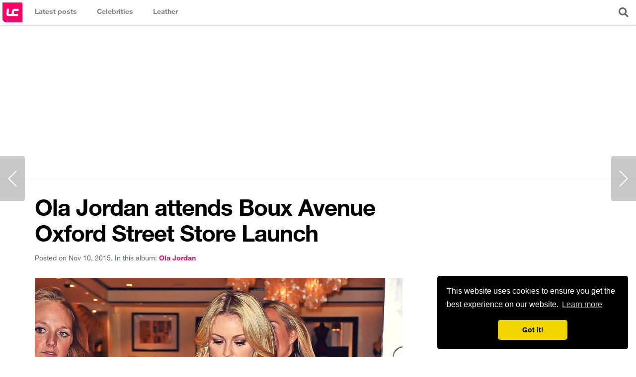

--- FILE ---
content_type: text/html; charset=UTF-8
request_url: https://www.leathercelebrities.com/photos/entry/ola-jordan-attends-boux-avenue-oxford-street-store-launch/
body_size: 4884
content:
<!doctype html>
<html>
<head>
<meta charset="utf-8">
<meta name="viewport" content="width=device-width, initial-scale=1.0, maximum-scale=1.0">
<title>Ola Jordan attends Boux Avenue Oxford Street Store Launch - Leather Celebrities</title>
<link rel="canonical" href="https://www.leathercelebrities.com/photos/entry/ola-jordan-attends-boux-avenue-oxford-street-store-launch/">
<link rel="amphtml" href="https://www.leathercelebrities.com/photos/entryamp/ola-jordan-attends-boux-avenue-oxford-street-store-launch/">
<link rel="image_src" href="https://www.leathercelebrities.com/images/uploads/Ola-Jordan-attends-Boux-Avenue-Oxford-Street006.jpg">
<meta property="og:locale" content="en_US">
<meta property="og:type" content="article">
<meta property="og:title" content="Ola Jordan attends Boux Avenue Oxford Street Store Launch">
<meta property="og:description" content="Ola Jordan looked stunning as she was photographed at the launch of Boux Avenue Oxford Street Store in London on November 4, 2015. The&#8230;">
<meta property="og:url" content="http://www.leathercelebrities.com/photos/entry/ola-jordan-attends-boux-avenue-oxford-street-store-launch/">
<meta property="og:site_name" content="Leather Celebrities">
<meta property="article:tag" content="ola jordan">
<meta property="article:section" content="photos">
<meta property="article:published_time" content="2015-11-10T22:18:00+00:00">
<meta property="article:modified_time" content="2015-11-10T22:20:40+00:00">
<meta property="og:image" content="http://www.leathercelebrities.com/images/uploads/Ola-Jordan-attends-Boux-Avenue-Oxford-Street006.jpg">
<script type="application/ld+json">
{
"@context": "http://schema.org",
"@type": "NewsArticle",
"mainEntityOfPage": "http://www.leathercelebrities.com/photos/entry/ola-jordan-attends-boux-avenue-oxford-street-store-launch/",
"headline": "Ola Jordan attends Boux Avenue Oxford Street Store Launch",
"datePublished": "2015-11-10T22:18:00+00:00",
"dateModified": "2015-11-10T22:20:40+00:00",
"description": "Ola Jordan looked stunning as she was photographed at the launch of Boux Avenue Oxford Street Store in London on November 4, 2015. The…",
"author": {
"@type": "Person",
"name": "Katty Berry"
},
"publisher": {
"@type": "Organization",
"name": "Leather Celebrities",
"logo": {
"@type": "ImageObject",
"url": "http://www.leathercelebrities.com/images/img4/logo-long.png?v=2",
"width": 600,
"height": 60
}
},
"image": {
"@type": "ImageObject",
"url": "http://www.leathercelebrities.com/images/uploads/Ola-Jordan-attends-Boux-Avenue-Oxford-Street006.jpg",
"height": 1500,
"width": 1000
}}
</script>
<style>
.main-photo {position:relative;}
.main-photo img {display:block}
.main-photo .attributes {padding:2px 5px; font-family: 'Titillium Web', sans-serif; font-size:11px; font-weight:700; position:absolute; background:rgba(255, 0, 102, 0.8); color:#fff; left:10px; top:10px; text-transform:uppercase; border-radius:2px;}
</style>
<link rel="icon" href="/images/icons/icon_32x32.png" sizes="32x32" />
<link rel="icon" href="/images/icons/icon_192x192.png" sizes="192x192" />
<link rel="apple-touch-icon-precomposed" href="/images/icons/icon_180x180.png" />
<meta name="msapplication-TileImage" content="/images/icons/icon_270x270.png" />


<link rel="stylesheet" href="/css/style_v4.css?ts=0811250839" >
<link rel="stylesheet" href="https://cdnjs.cloudflare.com/ajax/libs/font-awesome/5.8.2/css/all.min.css" integrity="sha256-BtbhCIbtfeVWGsqxk1vOHEYXS6qcvQvLMZqjtpWUEx8=" crossorigin="anonymous" />

<!-- Global site tag (gtag.js) - Google Analytics -->
<script async src="https://www.googletagmanager.com/gtag/js?id=UA-34381983-7"></script>
<script>
  window.dataLayer = window.dataLayer || [];
  function gtag(){dataLayer.push(arguments);}
  gtag('js', new Date());
  gtag('config', 'UA-34381983-7');
</script>

<script async src="//pagead2.googlesyndication.com/pagead/js/adsbygoogle.js"></script>
<script>
  (adsbygoogle = window.adsbygoogle || []).push({
    google_ad_client: "ca-pub-4432576552594457",
    enable_page_level_ads: true
  });
</script>

<link rel="manifest" href="/manifest.json" />
<script src="https://cdn.onesignal.com/sdks/OneSignalSDK.js" async=""></script>
<script>
  var OneSignal = window.OneSignal || [];
  OneSignal.push(function() {
    OneSignal.init({
      appId: "a9458f5b-c5e6-4668-93e6-9c3f1c7d94d1",
    });
  });
</script>

<link rel="preload" as="script" href="https://live.demand.supply/up.js"><script async data-cfasync="false" type="text/javascript" src="https://live.demand.supply/up.js"></script>




</head>
<body>
<header class="main-header">
	<h1 class="logo"><a href="/" title="Leather Celebrities">Leather Celebrities</a></h1>
	<div class="expand-menu">
		<i class="fas fa-bars" style="display:block; padding:15px; font-size:20px"></i>
	</div>
	<nav class="main-navigation">
		<ul>
			<li class="photos"><a href="/" title="Latest posts"><span class="title">Latest posts</span></a></li>
			<li class="celebs">
                <a href="/celebs/" title="Celebrities in leather"><span class="title">Celebrities</span></a>
                <div class="dropdown">
                 	<div class="col">
<ul>

</ul>
</div> 
                    <div><a href="/celebs/all-celebrities/a/">View all celebrities...</a></div>
                </div>
            </li>
            <li class="fashion">
                <a href="/fashion/" title="Celebrities fashion"><span class="title">Leather</span></a>
                <div class="dropdown">
                    <div class="col">
                        <ul>
                            <li><a href="/fashion/leather-pants/">Leather pants</a></li>
                            <li><a href="/fashion/leather-leggings/">Leather leggings</a></li>
                            <li><a href="/fashion/leather-joggers/">Leather Joggers</a></li>
                            <li><a href="/fashion/latex-pants/">Latex pants</a></li>
                        </ul>
                    </div>                    
                    <div class="col">
                        <ul>
                            <li><a href="/fashion/leather-dress/">Leather dress</a></li>
                            <li><a href="/fashion/leather-midi-dress/">Leather midi dress</a></li>
                            <li><a href="/fashion/leather-mini-dress/">Leather mini dress</a></li>
                            <li><a href="/fashion/latex-dress/">Latex dress</a></li>
                        </ul>
                    </div>                    
                    <div class="col">
                        <ul>
                            <li><a href="/fashion/leather-skirt/">Leather skirt</a></li>
                            <li><a href="/fashion/leather-mini-skirt/">Leather mini skirt</a></li>
                            <li><a href="/fashion/leather-pencil-skirt/">Leather pencil skirt</a></li>
                          	<li><a href="/fashion/latex-skirt/">Latex skirt</a></li>
                        </ul>
                    </div>
                    <div class="col">
                        <ul>
                            <li><a href="/fashion/leather-jacket/">Leather jacket</a></li>
                            <li><a href="/fashion/leather-shorts/">Leather shorts</a></li>
                            <li><a href="/fashion/leather-top/">Leather top</a></li>
                            <li><a href="/fashion/leather-boots/">Leather boots</a></li>
                        </ul>
                    </div>                    
                </div>
            </li>	
		</ul>
	</nav>
	
	<div class="overlayer-content search">
		<div class="expand-box expand-search">
			<i class="fas fa-search" style="display:block; padding:15px; font-size:20px; cursor:pointer"></i>
		</div>
		<div class="box-content search-form">
			<form method="post" action="https://www.leathercelebrities.com/">
<div class='hiddenFields'>
<input type="hidden" name="ACT" value="76" />
<input type="hidden" name="RES" value="" />
<input type="hidden" name="meta" value="AwxXAFZ102r19WJrivf/[base64]/m1uP0K3QC6JGxw3qx6iW/ikAgGWvU4sGJCKwe/KADwqSerOtcYlBaNdqU6IINHS2PC226qFJ8wtEqTKpn3N8nymfwoyIWGgZiC/UbWNFO2q/q1nni/rHw" />
<input type="hidden" name="site_id" value="1" />
<input type="hidden" name="csrf_token" value="863d5e3faa262fe9c090860247bf62d985402fd0" />
</div>


			<input type="text" class="text" placeholder="eg: Kendall Jenner Leather Skirt" name="keywords">
			</form>
		</div>
	</div>

</header>

<div class="header-728-ad"><!-- responsive_lc -->
<ins class="adsbygoogle"
     style="display:block"
     data-ad-client="ca-pub-4432576552594457"
     data-ad-slot="5832621986"
     data-ad-format="auto"></ins>
<script>
(adsbygoogle = window.adsbygoogle || []).push({});
</script></div>


<div class="container-content main-wrapper">
	<div class="main-content">
		
		<div class="content-wrapper">
		
			<section class="content" style="padding:0;">	

			
                

                	
                <h1 class="post_title">Ola Jordan attends Boux Avenue Oxford Street Store Launch</h1>
                <div class="metadatapost clearfix">
                    <div class="left">
                        <span class="date">Posted on Nov 10, 2015.</span>
                        <span class="celeb">In this album: <a href="/celebs/ola-jordan/"><span>ola jordan</span></a></span>
                    </div>
                </div>
                <div class="main-photo clearfix">
                    <img src="https://www.leathercelebrities.com/images/uploads/Ola-Jordan-attends-Boux-Avenue-Oxford-Street006.jpg" alt="Ola Jordan attends Boux Avenue Oxford Street Store Launch">
                 </div>
                
                <div class="mb20">
                	Ola Jordan looked stunning as she was photographed at the launch of Boux Avenue Oxford Street Store in London on November 4, 2015. The 33-year-old put her curvaceous figure on display in leggings and a lace top.<br />
<br />
Ola stepped out wearing black leather leggings, showing off her enviable legs, and a matching lace top that she wore over a black bralet. She rocked a pair of black open-toe heels, and carried a smart leather bag on her right shoulder. Keeping her look simple, she wore minimal jewellery.<br />
<br />
Her luscious locks were styled in edgy curls that she wore over her shoulders, while she opted for heavy foundation, shimmering eyeshadow, fake eyelashes, peach bronzer and matching lipstick to highlight her features. Ola looked picture perfect!
                	Check out photos below or see all posts tagged with 
                	<a href="/celebs/lookbooks/ola-jordan,leather-leggings/"><span class="capitalize">ola jordan</span> <span class="capitalize">leather leggings</span></a>,
                	<a href="/fashion/leather-leggings/">leather leggings</a>, <a href="/fashion/leather-pants/">leather pants</a>
                </div>
                
                <div class="mb20" style="clear:both; max-width:740px;border: 1px solid #EFEFEF;"><ins class="adsbygoogle"
     style="display:block"
     data-ad-format="fluid"
     data-ad-layout-key="+4g+q1+5x-d9-57"
     data-ad-client="ca-pub-4432576552594457"
     data-ad-slot="3289650420"></ins>
<script>
     (adsbygoogle = window.adsbygoogle || []).push({});
</script></div>
                
				<div class="gallery">
                    <div class="overflow clearfix">
                        
                            <a href="/photos/viewgallery/ola-jordan-attends-boux-avenue-oxford-street-store-launch/" target="_blank" rel="nofollow" class="imghref">
                                <div class="imgsrc" style="background-image:url('https://www.leathercelebrities.com/images/uploads/15779/ola-jordan-attends-boux-avenue-oxford-street001__thumb.jpg')"></div>
                                <span>1600 x 2397</span>
                            </a><a href="/photos/viewgallery/ola-jordan-attends-boux-avenue-oxford-street-store-launch/CI1/" target="_blank" rel="nofollow" class="imghref">
                                <div class="imgsrc" style="background-image:url('https://www.leathercelebrities.com/images/uploads/15779/ola-jordan-attends-boux-avenue-oxford-street002__thumb.jpg')"></div>
                                <span>1600 x 2402</span>
                            </a><a href="/photos/viewgallery/ola-jordan-attends-boux-avenue-oxford-street-store-launch/CI2/" target="_blank" rel="nofollow" class="imghref">
                                <div class="imgsrc" style="background-image:url('https://www.leathercelebrities.com/images/uploads/15779/ola-jordan-attends-boux-avenue-oxford-street003__thumb.jpg')"></div>
                                <span>1600 x 2401</span>
                            </a><a href="/photos/viewgallery/ola-jordan-attends-boux-avenue-oxford-street-store-launch/CI3/" target="_blank" rel="nofollow" class="imghref">
                                <div class="imgsrc" style="background-image:url('https://www.leathercelebrities.com/images/uploads/15779/ola-jordan-attends-boux-avenue-oxford-street004__thumb.jpg')"></div>
                                <span>1600 x 2397</span>
                            </a><a href="/photos/viewgallery/ola-jordan-attends-boux-avenue-oxford-street-store-launch/CI4/" target="_blank" rel="nofollow" class="imghref">
                                <div class="imgsrc" style="background-image:url('https://www.leathercelebrities.com/images/uploads/15779/ola-jordan-attends-boux-avenue-oxford-street005__thumb.jpg')"></div>
                                <span>1600 x 2397</span>
                            </a><a href="/photos/viewgallery/ola-jordan-attends-boux-avenue-oxford-street-store-launch/CI5/" target="_blank" rel="nofollow" class="imghref">
                                <div class="imgsrc" style="background-image:url('https://www.leathercelebrities.com/images/uploads/15779/ola-jordan-attends-boux-avenue-oxford-street006__thumb.jpg')"></div>
                                <span>1600 x 2395</span>
                            </a><a href="/photos/viewgallery/ola-jordan-attends-boux-avenue-oxford-street-store-launch/CI6/" target="_blank" rel="nofollow" class="imghref">
                                <div class="imgsrc" style="background-image:url('https://www.leathercelebrities.com/images/uploads/15779/ola-jordan-attends-boux-avenue-oxford-street007__thumb.jpg')"></div>
                                <span>1600 x 2398</span>
                            </a><a href="/photos/viewgallery/ola-jordan-attends-boux-avenue-oxford-street-store-launch/CI7/" target="_blank" rel="nofollow" class="imghref">
                                <div class="imgsrc" style="background-image:url('https://www.leathercelebrities.com/images/uploads/15779/ola-jordan-attends-boux-avenue-oxford-street008__thumb.jpg')"></div>
                                <span>1600 x 2404</span>
                            </a><a href="/photos/viewgallery/ola-jordan-attends-boux-avenue-oxford-street-store-launch/CI8/" target="_blank" rel="nofollow" class="imghref">
                                <div class="imgsrc" style="background-image:url('https://www.leathercelebrities.com/images/uploads/15779/ola-jordan-attends-boux-avenue-oxford-street009__thumb.jpg')"></div>
                                <span>1600 x 2404</span>
                            </a><a href="/photos/viewgallery/ola-jordan-attends-boux-avenue-oxford-street-store-launch/CI9/" target="_blank" rel="nofollow" class="imghref">
                                <div class="imgsrc" style="background-image:url('https://www.leathercelebrities.com/images/uploads/15779/ola-jordan-attends-boux-avenue-oxford-street010__thumb.jpg')"></div>
                                <span>1600 x 2404</span>
                            </a><a href="/photos/viewgallery/ola-jordan-attends-boux-avenue-oxford-street-store-launch/CI10/" target="_blank" rel="nofollow" class="imghref">
                                <div class="imgsrc" style="background-image:url('https://www.leathercelebrities.com/images/uploads/15779/ola-jordan-attends-boux-avenue-oxford-street011__thumb.jpg')"></div>
                                <span>1600 x 2396</span>
                            </a>
                        
                    </div>
                </div>
                
                
                               
                <div class="fixed_share_bar">
                    <div class="title">Ola Jordan attends Boux Avenue Oxford Street Store Launch</div>
                    <div class="share_btns">
                        <a class="facebook" target="_blank" href="//www.facebook.com/sharer/sharer.php?u=http%3A%2F%2Fwww.leathercelebrities.com%2Fphotos%2Fentry%2Fola-jordan-attends-boux-avenue-oxford-street-store-launch" onclick="ga('send', 'event', 'share_bar', 'facebook', 'ola-jordan-attends-boux-avenue-oxford-street-store-launch');"><span>Share on Facebook</span></a>
                        <a class="twitter" target="_blank" href="//twitter.com/home?status=Ola+Jordan+attends+Boux+Avenue+Oxford+Street+Store+Launch+http%3A%2F%2Fwww.leathercelebrities.com%2Fphotos%2Fentry%2Fola-jordan-attends-boux-avenue-oxford-street-store-launch" onclick="ga('send', 'event', 'share_bar', 'twitter', 'ola-jordan-attends-boux-avenue-oxford-street-store-launch');"><span>Share on Twitter</span></a>
                        <a class="pinterest" target="_blank" href="//pinterest.com/pin/create/button/?url=http%3A%2F%2Fwww.leathercelebrities.com%2Fphotos%2Fentry%2Fola-jordan-attends-boux-avenue-oxford-street-store-launch&amp;media=http%3A%2F%2Fwww.leathercelebrities.com%2Fimages%2Fuploads%2FOla-Jordan-attends-Boux-Avenue-Oxford-Street006.jpg&amp;description=Ola+Jordan+attends+Boux+Avenue+Oxford+Street+Store+Launch" onclick="ga('send', 'event', 'share_bar', 'pinterest', 'ola-jordan-attends-boux-avenue-oxford-street-store-launch');"><span>Pin on Pinterest</span></a>
                    </div>
                </div>
                

                
                <a class="node-navigator-left" href="/photos/entry/martha-hunt-leaving-the-victoria-secret-office/">&nbsp;</a>
                
                
                <a class="node-navigator-right" href="/photos/entry/selena-gomez-attends-25th-annual-glamour-women-of-the-year-awards/">&nbsp;</a>
                

			</section>
			<!--/content-->
			
			
		</div>
		<!--/content-wrapper-->
	
	</div>
	<!--/main-content-->
	
	<div class="sidebar-secondary">
		<div class="sticky_widget" style="margin-bottom:20px; padding-top: 70px; text-align:center;">
			<div data-ad="leathercelebrities.com_300x600_sidebar_sticky" data-devices="m:1,t:1,d:1" class="demand-supply"></div>
		</div>
	</div>
	<!--/sidebar-secondary-->

</div>
<!--/main-wrapper-->	
		
<footer class="main-footer main-wrapper" style="background:#fff; z-index:2; position:relative">
	
	<div class="footer-top">
		<aside class="footer-728-ad"><!-- responsive_lc -->
<ins class="adsbygoogle"
     style="display:block"
     data-ad-client="ca-pub-4432576552594457"
     data-ad-slot="5832621986"
     data-ad-format="auto"></ins>
<script>
(adsbygoogle = window.adsbygoogle || []).push({});
</script></aside>
	</div>
	

	<div class="site-info">
		<p class="left">&copy; 2025 Leather Celebrities</p>
		<nav class="right footer-navigation">
			<a href="/pages/about/">About</a>
			<a href="/pages/copyright/">Copyright</a>
			<a href="/pages/contact/">Contact</a>
			<a href="/pages/policy/">Privacy Policy</a>
			<a href="https://voucher.ro/">Voucher Reducere</a>
		</nav>
		<ul class="social-networks-links">
			<li><a href="//www.facebook.com/LeatherCelebritiesCom" target="_blank"><span class="fab fa-facebook-square"></span></a></li>
			<li><a href="//twitter.com/leathergirls" target="_blank"><span class="fab fa-twitter-square"></span></a></li>
			<li><a href="//pinterest.com/leathergirls/" target="_blank"><span class="fab fa-pinterest"></span></a></li>
			<li><a href="//www.instagram.com/leather_celebs/" target="_blank"><span class="fab fa-instagram"></span></a></li>
		</ul>


	</div>

</footer>
<!--/main-footer-->


<script src="https://code.jquery.com/jquery-3.4.1.slim.min.js" integrity="sha256-pasqAKBDmFT4eHoN2ndd6lN370kFiGUFyTiUHWhU7k8=" crossorigin="anonymous"></script>
<script src="/js/main.js?v=3"></script>
<script src="https://cdnjs.cloudflare.com/ajax/libs/sticky-kit/1.1.3/sticky-kit.min.js"></script>
<script>
$(".sticky_widget").stick_in_parent();
</script>

<link rel="stylesheet" type="text/css" href="//cdnjs.cloudflare.com/ajax/libs/cookieconsent2/3.0.3/cookieconsent.min.css" />
<script src="//cdnjs.cloudflare.com/ajax/libs/cookieconsent2/3.0.3/cookieconsent.min.js"></script>
<script>
window.addEventListener("load", function(){
window.cookieconsent.initialise({
  "palette": {
    "popup": {
      "background": "#000"
    },
    "button": {
      "background": "#f1d600"
    }
  },
  "theme": "classic",
  "position": "bottom-right",
  "content": {
    "href": "/pages/policy/"
  }
})});
</script>



<script defer src="https://static.cloudflareinsights.com/beacon.min.js/vcd15cbe7772f49c399c6a5babf22c1241717689176015" integrity="sha512-ZpsOmlRQV6y907TI0dKBHq9Md29nnaEIPlkf84rnaERnq6zvWvPUqr2ft8M1aS28oN72PdrCzSjY4U6VaAw1EQ==" data-cf-beacon='{"version":"2024.11.0","token":"45f134c6d161489db2ec56bfd9242388","r":1,"server_timing":{"name":{"cfCacheStatus":true,"cfEdge":true,"cfExtPri":true,"cfL4":true,"cfOrigin":true,"cfSpeedBrain":true},"location_startswith":null}}' crossorigin="anonymous"></script>
</body>
</html>

--- FILE ---
content_type: text/html; charset=utf-8
request_url: https://www.google.com/recaptcha/api2/aframe
body_size: 267
content:
<!DOCTYPE HTML><html><head><meta http-equiv="content-type" content="text/html; charset=UTF-8"></head><body><script nonce="47kgiSkQoN0L13BrGhiVyA">/** Anti-fraud and anti-abuse applications only. See google.com/recaptcha */ try{var clients={'sodar':'https://pagead2.googlesyndication.com/pagead/sodar?'};window.addEventListener("message",function(a){try{if(a.source===window.parent){var b=JSON.parse(a.data);var c=clients[b['id']];if(c){var d=document.createElement('img');d.src=c+b['params']+'&rc='+(localStorage.getItem("rc::a")?sessionStorage.getItem("rc::b"):"");window.document.body.appendChild(d);sessionStorage.setItem("rc::e",parseInt(sessionStorage.getItem("rc::e")||0)+1);localStorage.setItem("rc::h",'1762634391797');}}}catch(b){}});window.parent.postMessage("_grecaptcha_ready", "*");}catch(b){}</script></body></html>

--- FILE ---
content_type: text/css
request_url: https://www.leathercelebrities.com/css/style_v4.css?ts=0811250839
body_size: 4748
content:
@font-face {
    font-family: 'LCfont';
    src: url('/fonts/light.woff2') format('woff2'),
         url('/fonts/light.woff') format('woff');
    font-weight: 300;
    font-style: normal;
}
@font-face {
    font-family: 'LCfont';
    src: url('/fonts/regular.woff2') format('woff2'),
         url('/fonts/regular.woff') format('woff');
    font-weight: 400;
    font-style: normal;
}
@font-face {
    font-family: 'LCfont';
    src: url('/fonts/bold.woff2') format('woff2'),
         url('/fonts/bold.woff') format('woff');
    font-weight: 700;
    font-style: normal;
}

html { font-family: sans-serif; -ms-text-size-adjust: 100%; -webkit-text-size-adjust: 100%; }
body { margin: 0; }
article, aside, details, figcaption, figure, footer, header, hgroup, main, nav, section, summary { display: block; }
a:active, a:hover { outline: 0; }
img { border: 0; }
button, input, optgroup, select, textarea { color: inherit; font: inherit; margin: 0; }
button { overflow: visible; }
button, select { text-transform: none; }
button, html input[type="button"],
input[type="reset"], input[type="submit"] { -webkit-appearance: button; cursor: pointer; }
button::-moz-focus-inner, input::-moz-focus-inner { border: 0;  padding: 0;}
input { line-height: normal; }
input[type="search"] { -webkit-appearance: textfield; -moz-box-sizing: content-box; -webkit-box-sizing: content-box; box-sizing: content-box; }
input[type="search"]::-webkit-search-cancel-button, input[type="search"]::-webkit-search-decoration { -webkit-appearance: none;}
table { border-collapse: collapse; border-spacing: 0; }
td, th { padding: 0; }
* { -webkit-box-sizing: border-box; -moz-box-sizing: border-box; box-sizing: border-box; margin: 0; padding: 0; }
*:before, *:after { -webkit-box-sizing: border-box; -moz-box-sizing: border-box; box-sizing: border-box; }
html { font-size: 62.5%; -webkit-tap-highlight-color: rgba(0, 0, 0, 0); overflow-x:hidden}
body { font-family: LCfont, Helvetica, Arial, sans-serif; font-size: 16px; font-weight: 400; line-height: 1.42857143; color: #636772; background-color: #ffffff; overflow-x:hidden }
ul, ol { list-style:none}
a { color:#FF0066; text-decoration:none;}
a:hover { color:#000;}
.img-responsive { display: block; width: 100%; height: auto; }
.trans {transition: 0.3s ease; -o-transition: 0.3s ease; -webkit-transition: 0.3s ease;}
h1, h2, h3, h4, h5, h6 { font-size:20px; margin-bottom:15px; line-height:24px; font-weight:700; }
strong, b {font-weight:700}


.main-header { height:50px; z-index:10; background-color:#fff; position:relative; box-shadow: 0 2px 2px rgba(68,68,68,0.2);}
.main-wrapper { margin:0 auto}

.logo {margin:5px; float:left;}
.logo a { display:block; width:40px; height:40px;  background:url(/images/img4/new_lc_logo.png); background-size:40px; text-indent:-9999px; }

.expand-menu {display:block; width:50px; height:50px; float:left; cursor:pointer;}
.expand-menu .icon {display:block; padding:15px; font-size:20px }
.expand-menu .title { display:none}
.expand-menu.open {background:#f9f9f9}

.main-navigation.open { display:block;}
.main-navigation {  display:none; position:absolute; left:0; top:50px; right:0; bottom:0; width:100%; height:153px; background:#f9f9f9}
.main-navigation a { color:#7C7E83; display:block; border-bottom:1px solid #efefef; overflow:hidden; padding: 13px 20px; font-size: 14px; font-weight: 700; }
.main-navigation a:hover { color:#000; background:#f9f9f9}
.main-navigation .icon { display:inline-block; font-size:20px; margin-right:3px}
.main-navigation .title {vertical-align: text-bottom;}


li .dropdown { display:none; position: absolute; left: 0; top: 153px; background: #f9f9f9; box-shadow: 0 2px 2px rgba(68,68,68,0.2); width: 100%; padding: 15px; font-size: 14px; }
li:hover .dropdown { display:block; }
li .dropdown .col { margin-bottom: 15px; padding-left:30px }
li .dropdown .col h2 { font-size: 16px; margin: 0 0 7px 0; line-height: 20px; position: relative;}  
li .dropdown .col h2 span {position: absolute; left: -30px; top:-2px; font-size: 24px;}  
li .dropdown .col li { float: none; line-height: normal}    
li .dropdown .col a { float: none; padding:2px 0; display: inline-block; border-bottom: 1px solid #eaeaea; text-transform:capitalize}
li .dropdown .col a:hover { color: #000; }

.overlayer-content { width:50px; height:50px; float:right;}
.overlayer-content .icon { display:block; cursor:pointer; padding: 15px; font-size:20px}
.overlayer-content .title {display:none}
.overlayer-content .box-content { display:none}
.overlayer-content.open { background:#f9f9f9}
.overlayer-content.open .box-content { display:block; position:absolute; left:0; top:50px; width:100%; height:200px; background:#f9f9f9; box-shadow: 0 2px 2px rgba(68,68,68,0.2); }
.overlayer-content.open .box-content a {  color:#7C7E83; display:block; border-bottom:1px solid #44464D; overflow:hidden; height:50px; line-height:50px; padding:0 15px; }
.overlayer-content.open .box-content a:hover { color:#D0D1D5}
.overlayer-content.open .box-content.search-form { padding:15px; height:72px}
.overlayer-content.open .box-content.search-form .text { background-color:#fff; border:none; display:block; width:100%; padding:10px; color:#7C7E83; border-radius:3px; }





.container-content { padding-top:15px;  }
.main-content { padding:0 15px; }
.sidebar-secondary {padding:0 15px;  }

.post { position:relative; margin-bottom:15px; overflow:hidden;}
.post figure { overflow:hidden;   }
.post figure img { float:left; display: block;}
.post figure img.thumb { width:100%; height:auto}
.post figure img.main-thumb { width:67%; height:auto}
.post figure img.thumbs { width:33%; height:auto}
.post header { padding:25px 15px 15px; position:absolute; left:0px; bottom:-37px; width:100%; transition: 0.3s ease; -o-transition: 0.3s ease; -webkit-transition: 0.3s ease;  color:#D0D1D5; }
.post header {	
	background: -moz-linear-gradient(top,  rgba(0,0,0,0) 0%, rgba(0,0,0,0.5) 100%); 
	background: -webkit-linear-gradient(top,  rgba(0,0,0,0) 0%,rgba(0,0,0,0.5) 100%); 
	background: -o-linear-gradient(top,  rgba(0,0,0,0) 0%,rgba(0,0,0,0.5) 100%); 
	background: -ms-linear-gradient(top,  rgba(0,0,0,0) 0%,rgba(0,0,0,0.5) 100%); 
	background: linear-gradient(to bottom,  rgba(0,0,0,0) 0%,rgba(0,0,0,0.5) 100%); 
	
}
.post:hover header { bottom:0}
.post header .title { margin-bottom:15px; transition: 0.3s ease; -o-transition: 0.3s ease; -webkit-transition: 0.3s ease;}
.post header .date {}
.post:hover .title { margin-bottom:5px;}

.post-entry {margin-bottom:30px;}
.post-entry:after { display:block; content:""; clear:both;}
.post-entry header {margin-bottom:15px;}
.post-entry .title {margin-bottom:5px; font-size:26px; line-height:26px;}
.post-entry .title a {color:#000}
.post-entry .title a:hover { color:#FF0066; }
.post-entry .date { font-size:14px;}
.post-entry .thumb {display:block; margin-bottom:15px;}
.post-entry .thumb img { width:100%; height:auto; display:block;}
.post-entry .entry {margin-bottom:15px;}
.post-entry .entry p { margin-bottom:15px;}
.post-entry .gallery-preview { clear:both; height:180px; width:100%; overflow:hidden; position:relative} 
.post-entry .gallery-preview a {display:block;}
.post-entry .gallery-preview .list-thumbs {display:block; width:200%;}
.post-entry .gallery-preview img {display:block; float:left; width:120px; height:180px; margin-right:10px; }
.post-entry .gallery-preview .link-more {display:block;  width:285px; height:180px; font-weight:700; position:absolute; right:0; top:0; text-align:right; padding-top:77px;
	background: -moz-linear-gradient(left,  rgba(255,255,255,0) 0%, rgba(255,255,255,1) 50%, rgba(255,255,255,1) 100%); 
	background: -webkit-linear-gradient(left,  rgba(255,255,255,0) 0%,rgba(255,255,255,1) 50%,rgba(255,255,255,1) 100%); 
	background: -o-linear-gradient(left,  rgba(255,255,255,0) 0%,rgba(255,255,255,1) 50%,rgba(255,255,255,1) 100%); 
	background: -ms-linear-gradient(left,  rgba(255,255,255,0) 0%,rgba(255,255,255,1) 50%,rgba(255,255,255,1) 100%); 
	background: linear-gradient(to right,  rgba(255,255,255,0) 0%,rgba(255,255,255,1) 50%,rgba(255,255,255,1) 100%); 
}


.list-posts .post header .title { font-size:16px; line-height:18px;}
.list-posts .post header .date { font-size:12px;}

.page-navigation { width:100%; margin:0 auto 15px auto}
.page-navigation:after {content:""; display:block; clear:both;}
.page-navigation .left { float:left;}
.page-navigation .right { float:right;}

.page-navigation a, 
.page-navigation strong { text-align:center; display:inline-block; padding:8px 15px; margin:0 4px 4px 0; border-radius:2px; font-weight:700; color:#fff;}

.page-navigation a {  background:#FF0066; }
.page-navigation a:hover,
.page-navigation strong {background:#636772; }
.page-navigation .num { }
.page-navigation .browse { }
.page-navigation .prev { }
.page-navigation .next { width:150px;}

.header-728-ad { text-align:center; background:#fff; padding:15px 0;   height: 120px;   overflow: hidden; border-bottom:1px solid #EFEFEF}
.header-728-ad div,
.header-728-ad iframe { display:inline-block!important; }

.content-300-ad {margin-bottom:15px; text-align:center}
.sidebar-125-ads { margin-bottom:15px;}
.sidebar-160-ad { margin-bottom:15px; text-align:center}
.sidebar-300-ad { margin-bottom:15px;}
.footer-728-ad {}



.bsa_td:after {display:block; content:""; clear:both;}
.bsa_td .bsa_ad { margin-top:15px}
.bsa_td .bsa_t { display:block; font-style:normal; font-weight:700; margin-bottom:5px;}
.bsa_td .bsa_d { display:block; font-style:normal; color: #636772; font-size:14px;}
.bsa_td .bsa_td_p {font-size:11px; float:right;}

.sidebar-text-ads {margin-bottom:15px;}
.sidebar-text-ads h2 {margin-bottom:0;}


.box-secondary { margin-bottom:15px;}

.newsletter-box.box-secondary {padding: 85% 20px 20px;  background: url(/images/img4/bg_newsletter.jpg) no-repeat center top;  background-size: 100%; color: #000;  border: 1px solid #EFEFEF;}
.newsletter-box.box-secondary h4 {margin-bottom:3px;}
.newsletter-box.box-secondary p {margin-bottom:20px;}
.newsletter-box.box-secondary .text {width:100%; margin-bottom:10px;}
.newsletter-box.box-secondary .btn {width:100%; }

.main-footer { padding:0 15px; }

.footer-top { border-top:1px solid #EFEFEF; padding:15px 0; display: -webkit-box;  display: -moz-box; display: -ms-flexbox; display:-webkit-flex; display:-moz-flex; display: flex; -webkit-flex-direction:column; -moz-flex-direction:column; -ms-flex-direction:column; flex-direction:column; }
.footer-top .newsletter-box {-webkit-order:1; -moz-order:1;  -ms-flex-order:1; order:1; text-align:center}
.footer-top .newsletter-box h4 {margin-bottom:7px}
.footer-top .footer-ad { -webkit-order:0; -moz-order:0;  -ms-flex-order:0; order:0; margin-bottom:15px;}

.footer-bottom {border-top:1px solid #EFEFEF; padding:15px 0; }
.footer-bottom .bsa_ad:last-child { padding:0;}
.footer-bottom .bsa_td_p { display: none}

.site-info {border-top:1px solid #EFEFEF; padding:15px 0; overflow:hidden; text-align:center; font-size:14px; }

.site-info .left { }
.site-info .right { margin:3px 0 }
.site-info .right a { display:inline-block; margin:0 5px 0 5px;}

.site-info .social-networks-links { text-align: center; }
.site-info .social-networks-links li { display:inline-block;  }
.site-info .social-networks-links li a { display:inline-block; color:#A5A7AF;   }
.site-info .social-networks-links li a:hover { color:#FF0066;}
.site-info .social-networks-links li a span {font-size:30px;}

.newsletter-box h1 { margin-bottom:5px; }
.newsletter-box p { font-size:14px; margin-bottom:5px;}
.newsletter-box .text { border:1px solid #A5A7AF; font-size:14px; padding:8px; width:250px; border-radius:2px;}
.newsletter-box .btn {border:none; font-weight:700; font-size:14px; padding:8px; width:100px; border-radius:2px; background:#FF0066; color:#fff}


.clear { clear:both;}
.btn {font-weight:700; font-size:14px; padding:8px 12px; border-radius:2px; background:#FF0066; color:#fff; display:inline-block}
.btn:hover { background:#636772; color:#fff}
.capitalize { text-transform: capitalize;} 

.content {}
.content p {margin-bottom: 20px;}



.clearfix:after {	content: ""; display: block; clear: both;}


.mb5 { margin-bottom:5px}
.mb10 { margin-bottom:10px}
.mb15 { margin-bottom:15px}
.mb20 { margin-bottom:20px}

.mt5 { margin-top:5px}
.mt10 { margin-top:10px}
.mt15 { margin-top:15px}
.mt20 { margin-top:20px}

.post_title { color:#000; font-size: 28px; line-height: 1.2;}

.metadatapost {font-size:14px; margin-bottom:30px;  width: 100%;}
.metadatapost .celeb span {text-transform:capitalize; font-weight:bold  }
.metadatapost .left { float:left;  }
.metadatapost .right { margin-top:-7px; float:right} 
.metadatapost .share-links { list-style:none;}
.metadatapost .share-links li { display:inline-block; margin-right:5px;}
.metadatapost .share-links a {display:inline-block; width:32px; height:32px; text-indent:-9999px; border-radius:16px}
.metadatapost .share-links a.facebook {background:#346da6 url(/images/gallery/facebook.png) no-repeat center; background-size:24px}
.metadatapost .share-links a.twitter {background:#5dbae8 url(/images/gallery/twitter.png) no-repeat center; background-size:24px}
.metadatapost .share-links a.google-plus {background:#ca4638 url(/images/gallery/google-plus.png) no-repeat center; background-size:24px}
.metadatapost .share-links a.pinterest {background:#a11d21 url(/images/gallery/pinterest.png) no-repeat center; background-size:24px}

.main-photo {margin-bottom:15px;}
.main-photo img {width:100%; height:auto}

.excerpt {font-size:16px; margin-bottom:15px; padding-bottom:15px; background:url(/images/img3/dots_h.gif) repeat-x left bottom; }


.gallery { width:100%; margin-bottom:15px; overflow:hidden}
.gallery .overflow {width:110%;}
.gallery a { display:block; width:150px; height:auto;  overflow:hidden; float:left; margin:0 20px 20px 0;  }
.gallery a .imgsrc {display:block; width:150px; height:225px; background-size:cover; background-repeat:no-repeat; background-position:center center}
.gallery a.imghref span { background:#EFEFEF;  padding:5px; font-size: 10px; text-align: center; display:block; color:#636772}


.fixed_share_bar { position:fixed; z-index:8; left:0; bottom:0; width:100%; height:50px; background:#fff;  box-shadow: 0 1px 4px rgba(68,68,68,0.2);}
.fixed_share_bar .title {  display:none}
.fixed_share_bar .share_btns { padding:5px; }
.fixed_share_bar .share_btns span { display:none;}
.fixed_share_bar .share_btns a { display:inline-block; padding:12px 15px 8px 35px; border-radius:3px; color:#fff; font-size:14px; font-weight: 700; background-size: 24px; width:32%;}
.fixed_share_bar .facebook {   background: #346da6 url(/images/gallery/facebook.png) no-repeat 10px 50%;   }
.fixed_share_bar .twitter {background: #5dbae8 url(/images/gallery/twitter.png) no-repeat 10px 50%;}
.fixed_share_bar .pinterest {background: #a11d21 url(/images/gallery/pinterest.png) no-repeat 10px 50%;}

.fixed_share_bar .facebook:after { display:inline-block; content:"Share"; }	
.fixed_share_bar .twitter:after { display:inline-block; content:"Tweet"; }	
.fixed_share_bar .pinterest:after { display:inline-block; content:"Pin"; }	

.box_celeb_photos { margin-left: -10px; margin-right: -10px; }
.box_celeb_photos ul { font-size:14px;  }
.box_celeb_photos ul li { width:50%; float:left; padding:0 10px 20px 10px; font-size:14px;}
.box_celeb_photos ul li:nth-child(2n+1) { clear: both;}
.box_celeb_photos ul li a { display:block; color:#414141; }
.box_celeb_photos ul li a img { display:block; width:100%; height:auto; margin-bottom:10px;}
.box_celeb_photos ul li a:hover { color:#000!important}

.entry_archive {padding:10px 0; border-bottom: 1px solid #EFEFEF; }
.entry_archive a { }


.box_list_celebs { margin-bottom:15px; width:100%; -webkit-column-count: 4;  -moz-column-count: 4; column-count: 4;}
.box_list_celebs a { display:block; padding:3px 0; text-transform:capitalize }


.list_alpha {  text-align:center; margin-bottom:15px;}
.list_alpha li { display:inline-block; margin-bottom:5px;}
.list_alpha li a {padding:5px 10px; display:inline-block; text-transform:uppercase; background:#F2F2F2; border:1px solid #D6D6D6; font-size:12px; font-weight:bold;}

.node-navigator-left { display: none;  }
.node-navigator-right {  display: none; }


.most_popular_widget { width: 103%; margin-bottom: 20px;}
.most_popular_widget .post {display: inline-block; width: 32%; margin: 0;}
.most_popular_widget .post a {display: inline-block; padding:3px;}
.most_popular_widget .post img { display: block; width: 100%; height: auto;}



.sidebar .list-posts .post { width:50%; height: auto; display: block; float:left; }
.sidebar .list-posts img { width:100%; height: auto; display: block }


.box_fb { background:#e9e9e9 url(/images/img4/bg_fb_box.jpg) no-repeat center top;  margin-bottom:30px; }
.box_fb .box_fb_content { padding:300px 20px 20px 20px; text-align:center}
.box_fb h3 { font-size:20px; font-weight:300; color:#000; margin-bottom:10px; line-height:22px;}
.box_fb p { font-size:14px; margin-bottom:15px; line-height:16px;}

.celeb_lookbook {overflow: hidden; margin-bottom: 10px; font-size:14px;} 
.celeb_lookbook a {font-weight:700; display:inline-block; margin:0 10px 10px 0px}
.celeb_lookbook span {font-size:18px; vertical-align: text-bottom;}



/***************responsive****************/

@media (min-width: 768px) {

	.main-wrapper { width: 750px; }
	.content-wrapper {display: -webkit-box;  display: -moz-box; display: -ms-flexbox; display:-webkit-flex; display:-moz-flex; display: flex; -webkit-flex-direction:row; -moz-flex-direction:row; -ms-flex-direction:row; flex-direction:row; }
	.content-wrapper .content {-webkit-flex:6; -moz-flex:6; -ms-flex:6; flex:6; -webkit-order:0; -moz-order:0;  -ms-flex-order:0; order:0;  padding-right:15px; }
	.content-wrapper .sidebar {-webkit-flex:2; -moz-flex:2; -ms-flex:2; flex:2; -webkit-order:1; -moz-order:1;  -ms-flex-order:1; order:1;  padding-left:15px;}
	.content .post figure { overflow:hidden; height:468px; }
	.container-content { padding-top:30px;  }
	.post { position:relative; margin-bottom:30px;}
	.post-entry .title {font-size:38px; line-height:38px;}
	.page-navigation { margin:0 auto 30px auto}
	.sidebar-text-ads {margin-bottom:30px;}
	.box-secondary { margin-bottom:30px;}
	.footer-top { border-top:1px solid #EFEFEF; padding:30px 0; display: -webkit-box;  display: -moz-box; display: -ms-flexbox; display:-webkit-flex; display:-moz-flex; display: flex; -webkit-flex-direction:column; -moz-flex-direction:column; -ms-flex-direction:column; flex-direction:column; }
	.footer-top .footer-728-ad { -webkit-order:0; -moz-order:0;  -ms-flex-order:0; order:0; margin-bottom:30px;}
	.footer-bottom {border-top:1px solid #EFEFEF; padding:30px 0; }
	.site-info {border-top:1px solid #EFEFEF; padding:30px 0; overflow:hidden; text-align:center }
	.list-celebs .block { float:left; width:50%; padding-right:15px;}
	

	.header-728-ad { }

	.content-300-ad {margin-bottom:30px;}
	.sidebar-125-ads { margin-bottom:30px;}
	.sidebar-160-ad { margin-bottom:30px; }
	.sidebar-300-ad { margin-bottom:30px;}
	.footer-728-ad iframe { display:block!important; }
	.post_title { font-size: 46px; line-height: 52px; letter-spacing: -1px;}
	
	.she-was-wearing {margin:0 0 15px 20px;  float:right; width: 200px;}
    
	.box_fb { background:#e9e9e9 url(/images/img4/bg_fb_box.jpg) no-repeat right top;   display:table}
	.box_fb .box_fb_content {height:300px; padding:20px 220px 20px 20px; display:table-cell; vertical-align:middle; text-align:left}
	.box_fb h3 { font-size:30px; font-weight:300; color:#000; margin-bottom:10px; letter-spacing:-1px; line-height:32px;}
	.box_fb p { font-size:18px; margin-bottom:15px; line-height:20px;}
	
	
	.node-navigator-left {z-index: 2; display: block; width: 50px; height: 90px; position: fixed; top: 50%; margin-top: -45px; opacity: 0.5; text-indent: -9999px; left: 0px; background: url(/images/gallery/arrow-left-white.png) no-repeat center rgba(35,35,35,0.5); background-size: auto 60px; border-radius: 0 4px 4px 0; }
	.node-navigator-right { z-index: 2; display: block; width: 50px; height: 90px; position: fixed; top: 50%; margin-top: -45px; opacity: 0.5; text-indent: -9999px; right: 0px; background: url(/images/gallery/arrow-right-white.png) no-repeat center rgba(35,35,35,0.5); background-size: auto 60px; border-radius: 4px 0 0 4px; }
	
	.node-navigator-left:hover,
	.node-navigator-right:hover { opacity: 1;}

	.box_celeb_photos ul li { width:25%; float:left; padding:0 10px 20px 10px; font-size:14px;}
	.box_celeb_photos ul li:nth-child(2n+1) { clear: none;}
	.box_celeb_photos ul li:nth-child(4n+1) { clear: both;}
	
	.sidebar .list-posts .post { width:100%;  float:none; }
	
		
}

@media (min-width: 992px) {
	.main-wrapper { width: 970px; }
	.expand-menu {display:none;}
	.main-navigation {  display:block; position:relative; left:auto; top:auto; right:auto; bottom:auto; width:auto; height:auto; background:none}
	.main-navigation a {  border-bottom:none; float:left;  }
    
    li .dropdown { top: 50px;}
    li .dropdown .col { float: left; width: 25%; margin: 0;}
    
	.container-content { padding-top:30px; display: -webkit-box;  display: -moz-box; display: -ms-flexbox; display:-webkit-flex; display:-moz-flex; display: flex; -webkit-flex-direction:row; -moz-flex-direction:row; -ms-flex-direction:row; flex-direction:row; }
	.main-content {-webkit-flex:8; -moz-flex:8; -ms-flex:8; flex:8; -webkit-order:0; -moz-order:0;  -ms-flex-order:0; order:0; padding:0 15px; }
	.sidebar-secondary {-webkit-flex:4; -moz-flex:4; -ms-flex:4; flex:4; -webkit-order:1; -moz-order:1;  -ms-flex-order:1; order:1; padding:0 15px;  }
	.content .post figure { overflow:hidden; height:398px; }

	.footer-top { border-top:1px solid #EFEFEF; padding:30px 0; display: -webkit-box;  display: -moz-box; display: -ms-flexbox; display:-webkit-flex; display:-moz-flex; display: flex; -webkit-flex-direction:row; -moz-flex-direction:row; -ms-flex-direction:row; flex-direction:row; }
	.footer-top .newsletter-box {-webkit-flex:4; -moz-flex:4; -ms-flex:4; flex:4; -webkit-order:0; -moz-order:0;  -ms-flex-order:0; order:0; text-align:left}
	.footer-top .footer-728-ad {-webkit-flex:8; -moz-flex:8; -ms-flex:8; flex:8; -webkit-order:1; -moz-order:1;  -ms-flex-order:1; order:1; margin:0;}
	.site-info { text-align:left }
	.site-info .left { float:left}
	.site-info .right { float:right; margin:0;}
	.site-info .right a {  margin:0 0 0 10px;}
	.footer-bottom {border-top:1px solid #EFEFEF; padding:15px 0; }
	.footer-bottom .bsa_td {display: -webkit-box;  display: -moz-box; display: -ms-flexbox; display:-webkit-flex; display:-moz-flex; display: flex; -webkit-flex-direction:row; -moz-flex-direction:row; -ms-flex-direction:row; flex-direction:row;}
	.footer-bottom .bsa_ad {-webkit-flex:2; -moz-flex:2; -ms-flex:2; flex:2; padding-right:30px;}
	.footer-bottom .bsa_ad:last-child { padding:0;}
	
	.fixed_share_bar {top:0; bottom:auto; height:40px }
	.fixed_share_bar .share_btns { padding:5px 15px; float:right;}
	.fixed_share_bar .title { font-size:14px;  font-weight: 700; padding:9px 0 0 15px; float:left; overflow:hidden; height:33px; max-width:40%; display:block;}
	.fixed_share_bar .share_btns { padding:5px 15px; float:right;}
	.fixed_share_bar .share_btns a { display:inline-block; padding:8px 20px 8px 40px; border-radius:3px; color:#fff; font-size:12px; line-height:12px; font-weight: 700; background-size: 18px; width:auto}
	.fixed_share_bar .share_btns a:after { display:none!important; content:""; }
	.fixed_share_bar .share_btns span { display:inline;}
    
    .stick { position:fixed; top:60px; }
	.absolute { position:absolute; top:70px; }
}

@media (min-width: 1200px) {
	.main-wrapper { width: 1170px; }
	.content .post figure { overflow:hidden; height:528px; }
	.sidebar-text-ads .bsa_ad { margin-bottom:10px;  }
	


}
